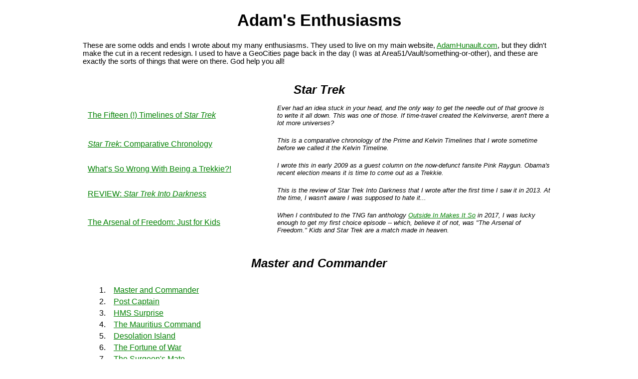

--- FILE ---
content_type: text/html
request_url: https://adamhunault.neocities.org/
body_size: 2084
content:
<!doctype html>
<html>
	<head>
		<title>Adam's Enthusiasms</title>
		<meta charset="utf-8">
		<style>
			body {
				font-family: sans-serif;
			}
			p {
				font-size: 11pt;
			}
			h1 {
				font-size: 25pt;
				text-align: center;
			}
			h2 {
				font-size: 18pt;
				margin-top: 35px;
				margin-bottom: 5px;
				text-align: center;
			}
			a, a:link, a:visited, a:focus, a:hover {
				color: green;
			}
			a:active {
				color: red;
			}
			div.main-section {
				margin: auto;
				width: 75%;
			}

			/*Table styles*/

			table.article-list {
				border-collapse: collapse;
			}
			table.article-list, table.article-list tr, table.article-list td {
				border-style: none;
				padding: 4px;
			}
			table.article-list td {
				padding: 10px;
			}
			td.title {
				width: 40%;
			}
			td.description {
				width: 60%;
				font-size: 10pt;
				font-style: italic;
			}
			ol li {
				padding-left: 12px;
				margin-top: 5px;
				margin-bottom: 5px;
			}
		</style>
	</head>
	
	<body>
		<div class="main-section">
			<h1 class="page-title">Adam's Enthusiasms</h1>

			<p>These are some odds and ends I wrote about my many enthusiasms. They used to live on my main website, <a href="http://www.adamhunault.com">AdamHunault.com</a>, but they didn't make the cut in a recent redesign. I used to have a GeoCities page back in the day (I was at Area51/Vault/something-or-other), and these are exactly the sorts of things that were on there. God help you all!</p>

			<section class="star-trek">
				<h2 class="star-trek"><em><cite><cite>Star Trek</cite></cite></em></h2>

				<table class="article-list">
					<tbody>
						<tr>
							<td class="title"><a href="startrek/trektimelines.html">The Fifteen (!) Timelines of <em><cite>Star Trek</cite></a></em></td>
							<td class="description">Ever had an idea stuck in your head, and the only way to get the needle out of that groove is to write it all down. This was one of those. If time-travel created the Kelvinverse, aren't there a lot more universes?</td>
						</tr>
						<tr>
							<td class="title"><a href="startrek/chronology.html"><cite>Star Trek</cite>: Comparative Chronology</cite></a></td>
							<td class="description">This is a comparative chronology of the Prime and Kelvin Timelines that I wrote sometime before we called it the Kelvin Timeline.</td>
						</tr>
						<tr>
							<td class="title"><a href="startrek/whats-so-wrong.html">What’s So Wrong With Being a Trekkie?!</a></td>
							<td class="description">I wrote this in early 2009 as a guest column on the now-defunct fansite Pink Raygun. Obama's recent election means it is time to come out as a Trekkie.</td>
						</tr>
						<tr>
							<td class="title"><a href="startrek/stid-review.html">REVIEW: <cite>Star Trek Into Darkness</cite></a></td>
							<td class="description">This is the review of <cite>Star Trek Into Darkness</cite> that I wrote after the first time I saw it in 2013. At the time, I wasn't aware I was supposed to hate it...</td>
						</tr>
						<tr>
							<td class="title"><a href="startrek/arsenal.html">The Arsenal of Freedom: Just for Kids</a></td>
							<td class="description">When I contributed to the TNG fan anthology <a href="https://www.atbpublishing.com/product/outside-in-makes-it-so-174-new-perspectives-on-174-star-trek-tng-stories-by-174-writers">Outside In Makes It So</a> in 2017, I was lucky enough to get my first choice episode -- which, believe it of not, was "The Arsenal of Freedom." Kids and <cite>Star Trek</cite> are a match made in heaven.</td>
						</tr>
						

					</tbody>
				</table>
			</section>

			<section class="master-and-commander">
				<h2 class="master-and-commander"><em><cite><cite>Master and Commander</cite></cite></em></h2>

				<table class="article-list">
					<tbody>
						<td class="title">
							<ol>
								<li><a href="master-and-commander/master-and-commander.html">Master and Commander</a></li>
								<li><a href="master-and-commander/post-captain.html">Post Captain</a></li>
								<li><a href="master-and-commander/hms-surprise.html">HMS Surprise</a></li>
								<li><a href="master-and-commander/the-mauritius-command.html">The Mauritius Command</a></li>
								<li><a href="master-and-commander/desolation-island.html">Desolation Island</a></li>
								<li><a href="master-and-commander/the-fortune-of-war.html">The Fortune of War</a></li>
								<li><a href="master-and-commander/the-surgeons-mate.html">The Surgeon's Mate</a></li>
								<li><a href="master-and-commander/the-ionian-mission.html">The Ionian Mission</a></li>
								<li><a href="master-and-commander/treasons-harbour.html">Treason's Harbour</a></li>
								<li><a href="master-and-commander/the-far-side-of-the-world.html">The Far Side of the World</a></li>
								<li><a href="master-and-commander/the-reverse-of-the-medal.html">The Reverse of the Medal</a></li>
								<li><a href="master-and-commander/the-letter-of-marque.html">The Letter of Marque</a></li>
								<li><a href="master-and-commander/the-thirteen-gun-salute.html">The Thirteen Gun Salute</a></li>
								<li><a href="master-and-commander/the-nutmeg-of-consolation.html">The Nutmeg of Consolation</a></li>
								<li><a href="master-and-commander/the-truelove.html">The Truelove</a></li>
								<li><a href="master-and-commander/the-wine-dark-sea.html">The Wine Dark Sea</a></li>
								<li><a href="master-and-commander/the-commodore.html">The Commodore</a></li>
								<li><a href="master-and-commander/the-yellow-admiral.html">The Yellow Admiral</a></li>
								<li><a href="master-and-commander/the-hundred-days.html">The Hundred Days</a></li>
								<li><a href="master-and-commander/blue-at-the-mizzen.html">Blue at the Mizzen</a></li>
							</ol>
						</td>
						<td class="description">On my first reading of Patrick O'Brian's <cite>Master and Commander</cite> novels, between 2004 and 2008, I fell in love with the adventures of the dashing frigate captain, Jack Aubrey, and the worldly physician, naturalist and spy, Dr. Stephen Maturin. I kept a running summary of their adventures so I didn't lose track of what was happening in this monumental epic. I've since re-read all of the novels at least once, and some of them several times. Spoilers!</td>
					</tbody>
				</table>
			</section>

		</div>
	</body>
</html>